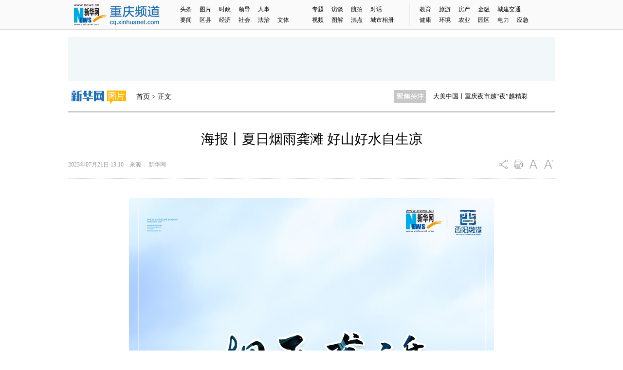

--- FILE ---
content_type: text/html; charset=utf-8
request_url: http://cq.xinhuanet.com/20230721/e13f359012ac48599f42a3c5e7b9f199/c.html
body_size: 4114
content:
<!DOCTYPE html><html lang="zh-cmn-Hans"><head><meta name="templateId" content="b8abe3f99ecf46a09f302438811a7464"> <meta charset="utf-8"> <meta http-equiv="X-UA-Compatible" content="IE=edge,chrome=1"> <meta name="robots" content="index,follow"> <meta name="viewport" content="initial-scale=1, maximum-scale=3, minimum-scale=1, user-scalable=no"> <meta name="apple-mobile-web-app-capable" content="yes"> <meta name="format-detection" content="telephone=no"> <meta name="format-detection" content="email=no"> <meta name="renderer" content="webkit"> <meta http-equiv="X-UA-Compatible" content="IE=edge"> <meta http-equiv="Cache-Control" content="no-siteapp"> <meta name="HandheldFriendly" content="true"> <meta name="MobileOptimized" content="320"> <meta name="screen-orientation" content="portrait"> <meta name="x5-orientation" content="portrait"> <meta name="full-screen" content="yes"> <meta name="x5-fullscreen" content="true"> <meta name="browsermode" content="application"> <meta name="x5-page-mode" content="app"> <meta name="msapplication-tap-highlight" content="no"> <title data="datasource:20230721e13f359012ac48599f42a3c5e7b9f199" datatype="content">
            海报丨夏日烟雨龚滩 好山好水自生凉-新华网重庆频道
        </title> <script src="http://lib.xinhuanet.com/jquery/jquery1.12.4/jquery.min.js"></script> <script src="http://res.wx.qq.com/open/js/jweixin-1.6.0.js"></script> <script src="http://lib.xinhuanet.com/common/share.js"></script> <script type="text/javascript" src="http://cq.news.cn/js/jquery.SuperSlide.2.1.1.js"></script> <script type="text/javascript" src="http://cq.news.cn/js/fontSize.js"></script> <script>resizeRoot()</script> <meta name="keywords" data="datasource:20230721e13f359012ac48599f42a3c5e7b9f199" datatype="content"> <meta name="description"> <link href="http://cq.news.cn/imgs/2017news.css" rel="stylesheet" type="text/css"> <script type="text/javascript">
        var _hmt = _hmt || [];
        (function () {
            var hm = document.createElement("script");
            hm.src = "https://hm.baidu.com/hm.js?e8927cb29fb4d9a298c9673952c75a9c";
            var s = document.getElementsByTagName("script")[0];
            s.parentNode.insertBefore(hm, s);
        })();
    </script> <style type="text/css">
        
        #detail {font-family: "宋体"; font-size:16px; line-height:30px; padding:40px 0;text-align:justify;}
#detail img{ height:auto;max-width:900px;}
#detail p { margin-bottom:15px; }

#detail .pageVideo { width:640px !important; height:360px !important;}
@media only screen and (max-width: 760px) {
#detail .pageVideo { width:100% !important; height:4.1rem !important;}

#detail {font-family:inherit; font-size:0.35rem; line-height:0.58rem;padding:0 0.35rem; text-align:justify; color:#262626;}
#detail img{ height:auto !important ; max-width:6.8rem; }
#detail p { margin-bottom:0.3rem; }
}
    </style><meta name="pagetype" content="1"><meta name="filetype" content="0"><meta name="publishedtype" content="1"><meta name="author" content="1712"><meta name="catalogs" content="01007015001"><meta name="subject" content=""><meta name="contentid" content="20230721e13f359012ac48599f42a3c5e7b9f199"><meta name="publishdate" content="2023-07-21"><meta name="source" content="ycsys"><script src="//imgs.news.cn/webdig/xinhua_webdig.js" language="javascript" type="text/javascript" async></script></head> <body><div class="toplink domPC"><div class="mnav"><h6>新闻聚焦</h6> <ul class="n1"><a href="http://cq.news.cn/news/tt.htm" target="_blank">头条</a><a href="http://cq.news.cn/news/hotimg.htm" target="_blank">图片</a><a href="http://cq.news.cn/news/politics.htm" target="_blank">时政</a><a href="http://cq.news.cn/cq/index_ld.htm" target="_blank">领导</a><a href="http://cq.news.cn/rspd/index.htm" target="_blank">人事</a><br><a href="http://cq.news.cn/news/hot.htm" target="_blank">要闻</a><a href="http://cq.news.cn/couties" target="_blank">区县</a><a href="http://cq.news.cn/news/economic.htm" target="_blank">经济</a><a href="http://cq.news.cn/news/social.htm" target="_blank">社会</a><a href="http://cq.news.cn/legal/" target="_blank">法治</a><a href="http://cq.news.cn/news/whty.htm" target="_blank">文体</a></ul> <h6><a href="http://cq.news.cn/original" target="_blank">本网原创</a></h6> <style type="text/css">
                .mnav .n2 {width: 200px;}
                .mnav .n3 {width: 278px;}
            </style> <ul class="n2"><a href="http://cq.news.cn/original/ztbd.htm" target="_blank">专题</a><a href="http://cq.news.cn/original/gdft.htm" target="_blank">访谈</a><a href="http://cq.news.cn/jxhp/" target="_blank">航拍</a><a href="http://cq.news.cn/original/dh.htm" target="_blank">对话</a><br><a href="http://cq.news.cn/news/video.htm" target="_blank">视频</a><a href="http://cq.news.cn/original/txx.htm" target="_blank">图解</a><a href="http://cq.news.cn/fdjn/index.htm" target="_blank">沸点</a><a href="http://cq.news.cn/csxc/" target="_blank">城市相册</a></ul> <h6>产经新闻</h6> <ul class="n3"><a href="http://cq.news.cn/edu" target="_blank">教育</a><a href="http://cq.news.cn/travel" target="_blank">旅游</a><a href="http://cq.news.cn/cqhouse/" target="_blank">房产</a><a href="http://cq.news.cn/finance/" target="_blank">金融</a><a href="http://cq.news.cn/city" target="_blank">城建交通</a><br><a href="http://cq.news.cn/health" target="_blank">健康</a><a href="http://cq.news.cn/eco/" target="_blank">环境</a><a href="http://cq.news.cn/agriculture/index.htm" target="_blank">农业</a><a href="http://cq.news.cn/yuanqu/index.htm" target="_blank">园区</a><a href="http://cq.news.cn/dlxw/" target="_blank">电力</a><a href="http://cq.news.cn/efd/" target="_blank">应急</a></ul></div></div> <div class="waptop domMobile"><a href="http://cq.news.cn/"></a></div> <div class="domPC" style="width:1000px; height:90px; margin:15px auto;"><script sid="1819" type="text/javascript" src="//a2.xinhuanet.com/js/xadn.js"></script></div> <div class="news_wz domPC"><div class="gjwz tp">首页 &gt; 正文</div> <div class="txtScroll-top"><div class="bd"><ul data="datasource:cb41c462557146db8f25c8bca51c9249" datatype="ds" preview="ds_"><li><a href='http://www.news.cn/talking/2023-05/21/c_1212189651.htm' target='_blank'>无腿舞者：助残逐梦 绽放生命芳华</a></li><li><a href='http://cq.news.cn/2022/cqwhgsjn/index.htm' target='_blank'>重庆文化故事</a></li><li><a href='https://my-h5news.app.xinhuanet.com/h5activity/yunzhibo-pc/#/?roomId=644a16ede4b0da2f6f607791&isFull=0&isTest=no&isXR=0' target='_blank'>大美中国丨重庆夜市越“夜”越精彩</a></li></ul></div></div> <script type="text/javascript">
            jQuery(".txtScroll-top").slide({ mainCell: ".bd ul", autoPage: true, effect: "topLoop", autoPlay: true, vis: 1 });
        </script></div> <div class="news_article clearfix"><div class="article_title article_title_tp" data="datasource:20230721e13f359012ac48599f42a3c5e7b9f199" datatype="content">
                海报丨夏日烟雨龚滩 好山好水自生凉
            </div> <div class="article_info"><div class="time">
                    2023年07月21日
                    13:10　来源：
                    新华网
                </div> <div class="tools domPC"><a href="javascript:void(0);" class="share"></a><a href="javascript:window.print()" class="print"></a> <a href="javascript:void(0);" class="font_small"></a> <a href="javascript:void(0);" class="font_add"></a></div> <div class="share_windows domPC"><div class="bdsharebuttonbox"><a href="#" tangram_guid="TANGRAM_290" data-cmd="more" class="bds_more"></a><a title="分享到微信" href="#" data-cmd="weixin" class="bds_weixin"></a><a title="分享到QQ好友" href="#" data-cmd="sqq" class="bds_sqq"></a><a title="分享到新浪微博" href="#" data-cmd="tsina" class="bds_tsina"></a><a title="分享到QQ空间" href="#" data-cmd="qzone" class="bds_qzone"></a></div> <script>window._bd_share_config = { "common": { "bdSnsKey": {}, "bdText": "", "bdMini": "2", "bdMiniList": false, "bdPic": "", "bdStyle": "0", "bdSize": "24" }, "share": {} }; with (document) 0[(getElementsByTagName('head')[0] || body).appendChild(createElement('script')).src = 'http://bdimg.share.baidu.com/static/api/js/share.js?v=89860593.js?cdnversion=' + ~(-new Date() / 36e5)];</script></div></div> <div id="detail"><span id="detailContent"><p><img style="display: block; margin-left: auto; margin-right: auto;" src="20230721e13f359012ac48599f42a3c5e7b9f199_20230720723d503f43594aeb89783534bdb6c867.jpg" data-material-id="202307203572611" data-name="20230720723d503f43594aeb89783534bdb6c867.jpg"></p><p><img style="display: block; margin-left: auto; margin-right: auto;" src="20230721e13f359012ac48599f42a3c5e7b9f199_20230720c61cf3422adb4a5290727cf37c388f68.jpg" data-material-id="202307203937728" data-name="20230720c61cf3422adb4a5290727cf37c388f68.jpg"></p><p><img style="display: block; margin-left: auto; margin-right: auto;" src="20230721e13f359012ac48599f42a3c5e7b9f199_20230720b5e481256443407f9eaccda70ad2a0cc.jpg" data-material-id="202307203671626" data-name="20230720b5e481256443407f9eaccda70ad2a0cc.jpg"></p><p><img style="display: block; margin-left: auto; margin-right: auto;" src="20230721e13f359012ac48599f42a3c5e7b9f199_20230720f06d6cb9cf3042898da62cea38bc86ad.jpg" data-material-id="202307203766798" data-name="20230720f06d6cb9cf3042898da62cea38bc86ad.jpg"></p><p><img style="display: block; margin-left: auto; margin-right: auto;" src="20230721e13f359012ac48599f42a3c5e7b9f199_20230720fcafdf8f700c4afca819721a128cdf15.jpg" data-material-id="202307203852595" data-name="20230720fcafdf8f700c4afca819721a128cdf15.jpg"></p><p><img style="display: block; margin-left: auto; margin-right: auto;" src="20230721e13f359012ac48599f42a3c5e7b9f199_202307206a83c63d341e4774acf22f37154af962.jpg" data-material-id="202307204033388" data-name="202307206a83c63d341e4774acf22f37154af962.jpg"></p><p><img style="display: block; margin-left: auto; margin-right: auto;" src="20230721e13f359012ac48599f42a3c5e7b9f199_20230720d866702d104f4b4abaac7babd5ee1c24.jpg" data-material-id="202307203471695" data-name="20230720d866702d104f4b4abaac7babd5ee1c24.jpg"></p><p><img style="display: block; margin-left: auto; margin-right: auto;" src="20230721e13f359012ac48599f42a3c5e7b9f199_2023072099d0d18309a840168cb76f8dfe7ec52f.jpg" data-material-id="202307203572947" data-name="2023072099d0d18309a840168cb76f8dfe7ec52f.jpg"></p><p><img style="display: block; margin-left: auto; margin-right: auto;" src="20230721e13f359012ac48599f42a3c5e7b9f199_20230720a6f3f817cec341fc801f33fddbe57c7c.jpg" data-material-id="202307204119267" data-name="20230720a6f3f817cec341fc801f33fddbe57c7c.jpg"></p></span></div> <div class="article_editor"><div class="editor">
                    编辑： 李海岚
                </div> <div class="fxwindows domPC"><div class="bdsharebuttonbox"><a href="#" tangram_guid="TANGRAM_290" data-cmd="more" class="bds_more"></a><a title="分享到微信" href="#" data-cmd="weixin" class="bds_weixin"></a><a title="分享到QQ好友" href="#" data-cmd="sqq" class="bds_sqq"></a><a title="分享到新浪微博" href="#" data-cmd="tsina" class="bds_tsina"></a><a title="分享到QQ空间" href="#" data-cmd="qzone" class="bds_qzone"></a></div> <script>window._bd_share_config = { "common": { "bdSnsKey": {}, "bdText": "", "bdMini": "2", "bdMiniList": false, "bdPic": "", "bdStyle": "0", "bdSize": "24" }, "share": {} }; with (document) 0[(getElementsByTagName('head')[0] || body).appendChild(createElement('script')).src = 'http://bdimg.share.baidu.com/static/api/js/share.js?v=89860593.js?cdnversion=' + ~(-new Date() / 36e5)];</script></div></div> <div class="domPC"></div><iframe id="iframe_r" src="http://cq.news.cn/bottom2.htm" width="1000" height="190" scrolling="no" frameborder="0"></iframe></div> <div class="foot_Copyright domPC">Copyright © 2000 - 2023 CQ.XINHUANET.com　All Rights Reserved.
        　制作单位：新华网重庆分公司<br> <a href="http://www.xinhuanet.com/xinhua_copyright.htm" target="_blank">版权所有</a> 新华网
    </div> <div class="foot_wap domMobile">版权所有 新华网重庆频道</div> <div data="datasource:20230721e13f359012ac48599f42a3c5e7b9f199" datatype="content"><div id="wxpic" style="display:none;"><img src=""></div> <div id="wxtitle" style="display:none;">
                海报丨夏日烟雨龚滩 好山好水自生凉
            </div></div> <script>
        //微信分享图功能
        var wxfxPic = $.trim($("#wxpic").find("img").attr("src"));
        var wxfxTit = $.trim($("#wxtitle").html());
        var detaiWxPic = $("#wxsharepic").attr("src");
        if (wxfxPic == "") {
            wxfxPic = 'http://lib.news.cn/common/sharelogo.jpg';
        } else {
            wxfxPic = window.location.href.replace("c.html", wxfxPic)
        }
        wxConfig({
            title: wxfxTit,
            desc: '新华网，让新闻离你更近！',
            link: window.location.href,
            imgUrl: wxfxPic
        });
    </script> <script type="text/javascript" src="http://cq.news.cn/js/2017news.js"></script> <script src="http://www.news.cn/2021detail/js/cb-video.js"></script></body></html>

--- FILE ---
content_type: text/html; charset=utf-8
request_url: http://cq.news.cn/bottom2.htm
body_size: 2251
content:
<!DOCTYPE html><html><head><meta name="catalogs" content="01007015001"> <meta name="publishedtype" content="1"> <meta name="filetype" content="0"> <meta name="pagetype" content="2"> <meta name="templateId" content="6b218a8806f14d628ef9af04efc43e02"> <meta http-equiv="Content-Type" content="text/html; charset=utf-8"> <title>2023重庆频道下边栏1</title> <script type="text/javascript" src="http://cq.news.cn/js/jquery.min.js"></script> <style type="text/css">
html, body, div, p, hr, pre, h1, h2, h3, h4, h5, h6, table, tr, td, th, tfoot, tbody, thead, form, fieldset, input, textarea, label, ul, ol, dl, li, dt, dd { margin:0; padding:0; border:0; outline:none; list-style:none; font-weight: normal; }
html { height:100%; }
*html { _background-image:url(about:blank); _background-attachment:fixed; }
li { list-style-type:none; }
a { text-decoration:none; outline:none; color:#333; }
a:hover { text-decoration:none; }
table { border-collapse:collapse; border-spacing:0; margin:0 auto; clear:both; }
fieldset, img { border:0;vertical-align: top;}
.none { display:none; }
ul, ol {border: 0;line-height: 14px; *line-height: 14px;list-style: none;}
h1, h2, h3, h4, h5, h6 {font-weight:normal;font-size: 14px;}
h1, h2, h3, h4, h5, h6, dl, dt, dd, ol, ul{margin: 0;padding: 0;border: 0;}
.clear { clear:both; }
.clearfix:after { content:"."; display:block; height:0; clear:both; visibility:hidden; }
* html .clearfix { zoom: 1; } /* IE6 */
*:first-child+html .clearfix { zoom: 1; } /* IE7 */
q:before, q:after { content:''; }
em{font-style:normal}
/* PC端CSS */
body {font-family: "Microsoft YaHei", "微软雅黑", "宋体";font-size: 14px;color: #000; background-color:#fff;word-break:break-all;}
a:link {color: #000000;text-decoration: none}
a:visited {color: #000000;text-decoration: none}
a:hover {color: #005ea5;text-decoration: none}

.foot_news_bt { height:32px; line-height:32px; font-size:16px; font-weight:bold;background:url(http://cq.news.cn/imgs/2017news.png) -440px -95px no-repeat; padding-left:15px; margin:20px 0 10px 0;}
.foot_news_csxc { width:640px; height:112px;overflow:hidden;}
.foot_news_csxc ul{ width:660px; zoom:1; }
.foot_news_csxc ul li{ width:200px; height:112px;margin-right:20px; float:left; _display:inline; overflow:hidden;position: relative;}
.foot_news_csxc ul li img{ width:200px; height:112px;}
.foot_news_csxc ul li i{ width:200px; height:30px; background-color:#000;position: absolute;bottom:0px;left:0px;filter:alpha(opacity=50);opacity:0.5;}
.foot_news_csxc ul li h1{ width:200px; height:30px; position: absolute;bottom:0px;left:0px;text-align: center;font-size: 12px;line-height: 30px;white-space: nowrap;text-overflow:ellipsis;overflow: hidden;color:#fff;}
.foot_news_csxc ul li h1 a{ color:#fff;}
.foot_news_lmjx {width:640px;overflow:hidden;}
.foot_news_lmjx li{width:315px;overflow:hidden; height:30px; line-height:30px; font-size:14px; float:left; color:#305798;white-space: nowrap;text-overflow:ellipsis;overflow: hidden; padding-right:5px;}

.foot_news_tp { width:1000px;overflow:hidden;}
.foot_news_tp ul{ width:1020px; zoom:1; }
.foot_news_tp ul li{ width:235px; height:132px;margin-right:20px; float:left; _display:inline; overflow:hidden;position: relative;}
.foot_news_tp ul li img{ width:235px; height:132px;}
.foot_news_tp ul li i{ width:235px; height:30px; background-color:#000;position: absolute;bottom:0px;left:0px;filter:alpha(opacity=50);opacity:0.5;}
.foot_news_tp ul li h1{ width:235px; height:30px; position: absolute;bottom:0px;left:0px;text-align: center;font-size: 12px;line-height: 30px;white-space: nowrap;text-overflow:ellipsis;overflow: hidden;color:#fff;}
.foot_news_tp ul li h1 a{ color:#fff;}
</style></head> <body><div class="foot_news_bt domPC">精彩图片</div> <div class="foot_news_tp domPC"><ul data="datasource:a5bfec382f0f4e2cb0dbb73f7f78f1eb" datatype="ds" preview="ds_"><li><a href="20240821/c9043444f2934942b5db4c6e320dee40/c.html" target="_blank"><img src="20240821/c9043444f2934942b5db4c6e320dee40/20240821c9043444f2934942b5db4c6e320dee40_202408210916042540rId4image1.png"></a><i></i> <h1><a href="20240821/c9043444f2934942b5db4c6e320dee40/c.html" target="_blank">重庆秀山：田间水稻“换金装” 和美乡村喜迎丰收</a></h1></li><li><a href="20240821/6f64770dbc5642f8b24dfa953ca0b552/c.html" target="_blank"><img src="20240821/6f64770dbc5642f8b24dfa953ca0b552/202408216f64770dbc5642f8b24dfa953ca0b552_20240820fee6269974e04a5090b3719b7166876a.jpg"></a><i></i> <h1><a href="20240821/6f64770dbc5642f8b24dfa953ca0b552/c.html" target="_blank">重庆綦江：丰收时节 好事“花生”</a></h1></li><li><a href="20240820/c7d15ce3306847d49aa79286434a61a4/c.html" target="_blank"><img src="20240820/c7d15ce3306847d49aa79286434a61a4/20240820c7d15ce3306847d49aa79286434a61a4_20240820c2299d623c9845eeaaf74ff786d1dd6e.jpg"></a><i></i> <h1><a href="20240820/c7d15ce3306847d49aa79286434a61a4/c.html" target="_blank">今年首次“超级月亮” 你看到了吗？</a></h1></li><li><a href="20240819/e44cd1197d1e47d1b027e0dfe9513a5d/c.html" target="_blank"><img src="20240819/e44cd1197d1e47d1b027e0dfe9513a5d/bc37af3b33754a6991ed8f4e19d68890.jpg"></a><i></i> <h1><a href="20240819/e44cd1197d1e47d1b027e0dfe9513a5d/c.html" target="_blank">巴黎奥运会同款无人机光影秀点亮璀璨夜空</a></h1></li></ul></div> <script type="text/javascript" src="http://cq.news.cn/js/jqthumb.min.js"></script> <script type="text/javascript">
    //图片适应-首页
    $(function () {        
        $('.foot_news_tp img').jqthumb({width: 235,height: 132,after: function(imgObj){imgObj.css('opacity', 0).animate({opacity: 1}, 500);}});
    });
</script><script src="//imgs.news.cn/webdig/xinhua_webdig.js" language="javascript" type="text/javascript" async></script></body></html>

--- FILE ---
content_type: text/plain;charset=UTF-8
request_url: http://api.home.news.cn/wx/jsapi.do?callback=jQuery112407231305826981054_1768782016368&mpId=390&url=http%3A%2F%2Fcq.xinhuanet.com%2F20230721%2Fe13f359012ac48599f42a3c5e7b9f199%2Fc.html&_=1768782016369
body_size: 328
content:
jQuery112407231305826981054_1768782016368({"code":200,"description":"操作成功","content":{"signature":"bd8e6a9a73a2ca9f1d60d5a9247ca74c865602c0","appId":"wxbb5196cf19a1a1af","nonceStr":"27d5603488c140c6a7f214012ab42a8a","url":"http://cqxinhuanetcom/20230721/e13f359012ac48599f42a3c5e7b9f199/chtml","timestamp":1768782019}});